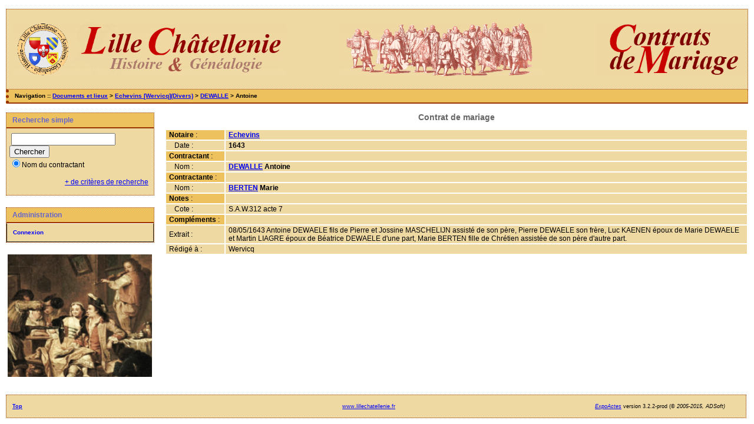

--- FILE ---
content_type: text/html; charset=UTF-8
request_url: https://lillechatellenie.fr/cms/acte_bans.php?xid=40906&xct=5112
body_size: 1864
content:
<!DOCTYPE html PUBLIC "-//W3C//DTD XHTML 1.0 Transitional//EN" "http://www.w3.org/TR/xhtml1/DTD/xhtml1-transitional.dtd">
<html xmlns="http://www.w3.org/1999/xhtml">
<head>
<link rel="shortcut icon" href="/cms/img/favicon.ico" type="image/x-icon" />
<link rel="stylesheet" href="/cms/_config/actes.css" type="text/css" />
<link rel="stylesheet" href="/cms/_config/actes_print.css" type="text/css"  media="print" />
<script type="text/javascript">
  		window.cookieconsent_options = {
  			"message":"Les cookies nous permettent de faciliter la navigation et l'usage du site, de personnaliser le contenu et les annonces et d'analyser notre trafic. L'usage du site implique l'acceptation de ces cookies.",
  			"dismiss":"Accepter les cookies",
  			"learnMore":"En savoir plus",
  			"link":"http://www.allaboutcookies.org/fr/",
  			"theme":"dark-top"};</script><script type="text/javascript" src="//s3.amazonaws.com/cc.silktide.com/cookieconsent.latest.min.js"></script><title>Contrat de mariage : DEWALLE Antoine</title>
<meta http-equiv="Content-Type" content="text/html; charset="UTF-8" />
<meta name="expires" content="never" />
<meta name="revisit-after" content="15 days" />
<meta name="robots" content="all, index, follow" />
<meta name="description" content=" Contrat de mariage : DEWALLE Antoine" />
<meta name="keywords" content="généalogie, dépouillement, actes, tables, patronymes, notariat, contrats de mariage, commune, paroisse, Nord, Lille, châtellenie de Lille, Contrat de mariage : DEWALLE Antoine" />
<meta name="generator" content="ExpoActes" />

</head>
<body id="acte_bans"  >
<div id="top" class="entete"><p align="center"><img src="../actes/img/bandeaua.png" align="left" width="465" height="91" border="0">
<img src="../actes/img/bandeaub.png" align="middle" width="349" height="91" border="0"> 
<img src="../actes/img/bandeauc.png" align="right" width="257" height="91" border="0"></div>
<div class="navigation">Navigation :: <a href="/cms/index.php">Documents et lieux</a>
 &gt; <a href="/cms/tab_bans.php?args=Echevins+%5BWervicq%5D">Echevins [Wervicq](Divers)</a> &gt; <a href="/cms/tab_bans.php?args=Echevins+%5BWervicq%5D,DEWALLE">DEWALLE</a> &gt; Antoine
</div>
<div id="col_menu">
<div class="menu_zone">
<div class="menu_titre">Recherche simple</div>
<form class="form_rech" name="recherche" method="post" action="/cms/chercher.php">
&nbsp;<input type="text" name="achercher" />
&nbsp;<input type="submit" name="Submit" value="Chercher" />
<br /><input type="radio" name="zone" value="1" checked="checked" />Nom du contractant 
<input type="hidden" name="direct" value="1" />
<input type="hidden" name="debug" value="" />
<div class="menuTexte" align="right"><dl><dd><a href="/cms/rechavancee.php">+ de critères de recherche</a>&nbsp; &nbsp;</dd></dl></div></form>
</div>
<div class="menu_zone">
<div class="menu_titre">Administration</div>
<div class="menuCorps"><dl>
<dt><a href="/cms/login.php">Connexion</a></dt>
</dl></div>
</div>
<div class="pub_menu">
<img src="http://lillechatellenie.fr/actes/img/Logo.png" width="245" height="208" border="0"></div>
</div>
<div id="col_main">
<h2>Contrat de mariage</h2><table summary="Fiche détaillée"><tr><td class="fich2"><strong>Notaire</strong>&nbsp;:&nbsp;</td><td class="fich1"><a href="tab_bans.php?args=Echevins+%5BWervicq%5D"><strong>Echevins</strong></a></td></tr>
<tr><td class="fich0">&nbsp;&nbsp;&nbsp;Date&nbsp;:&nbsp;</td><td class="fich1"><strong>1643</strong></td></tr>
<tr><td class="fich2"><strong>Contractant</strong>&nbsp;:&nbsp;</td><td class="fich1"><strong></strong></td></tr>
<tr><td class="fich0">&nbsp;&nbsp;&nbsp;Nom&nbsp;:&nbsp;</td><td class="fich1"><a href="tab_bans.php?args=Echevins+%5BWervicq%5D,DEWALLE"><strong>DEWALLE</strong></a> <strong>Antoine</strong></td></tr>
<tr><td class="fich2"><strong>Contractante</strong>&nbsp;:&nbsp;</td><td class="fich1"><strong></strong></td></tr>
<tr><td class="fich0">&nbsp;&nbsp;&nbsp;Nom&nbsp;:&nbsp;</td><td class="fich1"><a href="tab_bans.php?args=Echevins+%5BWervicq%5D,BERTEN"><strong>BERTEN</strong></a> <strong>Marie</strong></td></tr>
<tr><td class="fich2"><strong>Notes</strong>&nbsp;:&nbsp;</td><td class="fich1"><strong></strong></td></tr>
<tr><td class="fich0">&nbsp;&nbsp;&nbsp;Cote&nbsp;:&nbsp;</td><td class="fich1">S.A.W.312  acte  7</td></tr>
<tr><td class="fich2"><strong>Compl&eacute;ments</strong>&nbsp;:&nbsp;</td><td class="fich1"><strong></strong></td></tr>
<tr><td class="fich0">Extrait&nbsp;:&nbsp;</td><td class="fich1">08/05/1643 Antoine DEWAELE fils de Pierre et Jossine MASCHELIJN assisté de son père, Pierre DEWAELE son frère, Luc KAENEN époux de Marie DEWAELE et Martin LIAGRE époux de Béatrice DEWAELE d'une part, Marie BERTEN fille de Chrétien assistée de son père d'autre part.</td></tr>
<tr><td class="fich0">R&eacute;dig&eacute; &agrave;&nbsp;:&nbsp;</td><td class="fich1">Wervicq</td></tr>
</table></div><div id="pied_page2" class="pied_page2"><div id="totop2" class="totop2"><p class="totop2"><strong><a href="#top">Top</a></strong> &nbsp; </p></div><div id="texte_pied2" class="texte_pied2"><p class="texte_pied2"><a href="http:///www.lillechatellenie.fr/porte/" target="_blank">www.lillechatellenie.fr</a></p></div><div id="copyright2" class="copyright2"><p class="copyright2"><em><a href="http://expocartes.monrezo.be/">ExpoActes</a></em> version 3.2.2-prod (&copy;<em> 2005-2015, ADSoft)</em></p></div></div></body>
</html>


